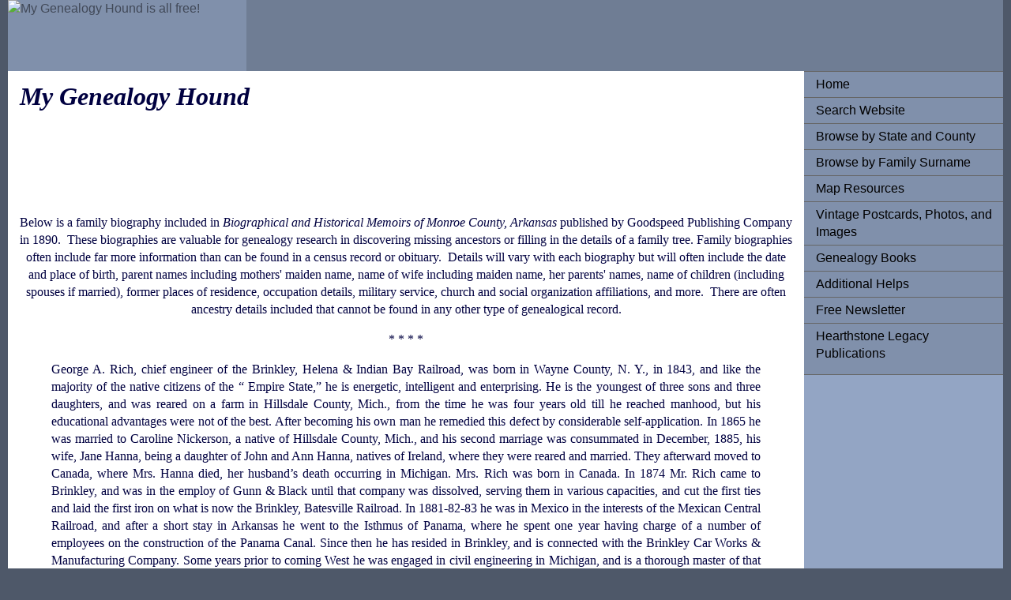

--- FILE ---
content_type: text/html; charset=utf-8
request_url: https://www.google.com/recaptcha/api2/aframe
body_size: 267
content:
<!DOCTYPE HTML><html><head><meta http-equiv="content-type" content="text/html; charset=UTF-8"></head><body><script nonce="MFXtjTc3hboD0ZoKCQcQIw">/** Anti-fraud and anti-abuse applications only. See google.com/recaptcha */ try{var clients={'sodar':'https://pagead2.googlesyndication.com/pagead/sodar?'};window.addEventListener("message",function(a){try{if(a.source===window.parent){var b=JSON.parse(a.data);var c=clients[b['id']];if(c){var d=document.createElement('img');d.src=c+b['params']+'&rc='+(localStorage.getItem("rc::a")?sessionStorage.getItem("rc::b"):"");window.document.body.appendChild(d);sessionStorage.setItem("rc::e",parseInt(sessionStorage.getItem("rc::e")||0)+1);localStorage.setItem("rc::h",'1769261881154');}}}catch(b){}});window.parent.postMessage("_grecaptcha_ready", "*");}catch(b){}</script></body></html>